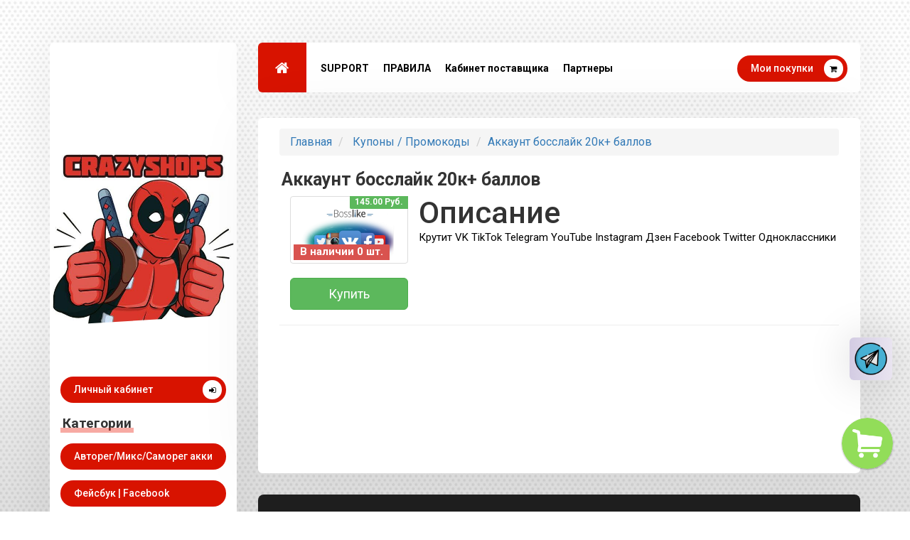

--- FILE ---
content_type: text/html; charset=UTF-8
request_url: https://crazyshops.ru/goods/info/2219003-akkaunt-bosslayk-20k-ballov
body_size: 7131
content:
<!doctype html>
<html>
<head>
<link rel="stylesheet" href="/source/custom/css/social_v5/font-awesome.min.css"/>
<link rel="stylesheet" href="/source/custom/css/social_v5/bootstrap.css"/>
<link rel="stylesheet" href="/source/css/standart/social/leque-responsive.css"/>
<link rel="stylesheet" href="/source/custom/css/social_v5/reset.css"/>
<link rel="stylesheet" href="/source/custom/css/social_v5/style.css"/>
<link rel="stylesheet" href="/source/custom/css/social_v5/colors/red.css"/>
<link href="https://fonts.googleapis.com/css?family=Roboto:400,500,700,900" rel="stylesheet">
<!--[if lt IE 9]>
	<script src="http://html5shim.googlecode.com/svn/trunk/html5.js"></script>
<![endif]-->
   <script src="/assets/js/jq.js?1=1"></script>
<script type="text/javascript" src="/assets/js/jquery-ui.js"></script>
<script src="/assets/js/bootstrap.min.js"></script>
<!--<script src="/assets/js/ZeroClipboard.js"></script>-->
<!--<script src="/assets/js/jquery.toastmessage.js"></script>-->
<script src="/assets/js/Clip.js?new=1"></script> 
<script src="/assets/js/app.js?with_cart=5"></script>
<link href="/assets/css/style.css" rel="stylesheet" media="screen">
<link href="/assets/css/jquery.toastmessage.css" rel="stylesheet" media="screen"> 
<script src="/assets/js/loadCart.js?load=9"></script>

<link href="/assets/css/jBox.css" rel="stylesheet" media="screen"> 
<script src="/assets/js/jBox.js"></script>

<!-- engine meta start -->
<meta name="robots" content="index, follow">
<meta http-equiv="content-type" content="text/html; charset=utf-8">
<title>Купить Аккаунт босслайк 20к+ баллов</title>
<link rel="shortcut icon" href="https://i.imgur.com/L5rDdNz.jpg" type="image/x-icon">
<meta name="title" content="Купить Аккаунт босслайк 20к+ баллов">
<meta name="description" content="Крутит VK TikTok Telegram YouTube Instagram Дзен Facebook Twitter Одноклассники">
<meta name="keywords" content="Крутит,TikTok,Telegram,YouTube,Instagram,Дзен,Facebook,Twitter,Одноклассники">
<meta name="document-state" content="dynamic">
<link rel="manifest" crossorigin="use-credentials" href="/webmanifest">
<meta property="og:title" content="Купить Аккаунт босслайк 20к+ баллов">
<meta property="og:url" content="https://crazyshops.ru">
<meta property="og:image" content="https://i.imgur.com/rgjGhAG.jpg">
<meta property="og:type" content="website">
<meta property="og:site_name" content="Купить Аккаунт босслайк 20к+ баллов">
<meta property="og:description" content="Крутит VK TikTok Telegram YouTube Instagram Дзен Facebook Twitter Одноклассники">
<link rel="canonical" href="https://crazyshops.ru">
<meta itemprop="url" content="https://crazyshops.ru">
<link itemprop="logo" href="https://i.imgur.com/rgjGhAG.jpg"/>
<!-- end engine meta -->
<script> var Lists_contacts = [["https:\/\/i.imgur.com\/5YTFP9p.png","https:\/\/t.me\/crazysup","\u0422\u0435\u0445\u043f\u043e\u0434\u0434\u0435\u0440\u0436\u043a\u0430 \u0422\u0435\u043b\u0435\u0433\u0440\u0430\u043c ( \u041a\u043b\u0438\u043a\u0430\u0431\u0435\u043b\u044c\u043d\u043e )","\u0413\u0440\u0430\u0444\u0438\u043a \u0440\u0430\u0431\u043e\u0442\u044b \u0441 12 \u0434\u043e 18 \u0447 \u043f\u043e \u041c\u043e\u0441\u043a\u043e\u0432\u0441\u043a\u043e\u043c\u0443 \u0432\u0440\u0435\u043c\u0435\u043d\u0438. \u0412\u043e\u0441\u043a\u0440\u0435\u0441\u0435\u043d\u044c\u0435 \u0432\u044b\u0445\u043e\u0434\u043d\u043e\u0439 \u0434\u0435\u043d\u044c. \u0412 \u043f\u0440\u0430\u0437\u0434\u043d\u0438\u0447\u043d\u044b\u0435 \u0434\u043d\u0438 \u043e\u0442\u0432\u0435\u0447\u0430\u0435\u043c \u043f\u043e \u0432\u043e\u0437\u043c\u043e\u0436\u043d\u043e\u0441\u0442\u0438! \u0415\u0441\u043b\u0438 \u0443 \u0432\u0430\u0441 \u043f\u043e\u043f\u0430\u043b\u0441\u044f \u043d\u0435\u0440\u0430\u0431\u043e\u0447\u0438\u0439 \u0430\u043a\u043a \u043d\u0443\u0436\u043d\u043e \u043e\u0441\u0442\u0430\u0432\u0438\u0442\u044c \u0437\u0430\u044f\u0432\u043a\u0443 \u0432 \u0442\u0435\u0447\u0435\u043d\u0438\u0438 30 \u043c\u0438\u043d\u0443\u0442,\u043d\u0435 \u0432\u0430\u0436\u043d\u043e \u0432 \u0441\u0435\u0442\u0438 \u043c\u044b \u0438\u043b\u0438 \u043d\u0435\u0442!\u0438\u043d\u0430\u0447\u0435 \u0432 \u0437\u0430\u043c\u0435\u043d\u0435 \u0432\u0430\u043c \u0431\u0443\u0434\u0435\u0442 \u043e\u0442\u043a\u0430\u0437\u0430\u043d\u043e! \u0412 \u0437\u0430\u044f\u0432\u043a\u0435 \u0434\u043e\u043b\u0436\u043d\u043e \u0431\u044b\u0442\u044c :  1) \u043d\u043e\u043c\u0435\u0440 \u0437\u0430\u043a\u0430\u0437\u0430 (\u043f\u0440\u0438\u043c\u0435\u0447\u0430\u043d\u0438\u0435 \u043a\u043e\u0442\u043e\u0440\u043e\u0435 \u0443\u043a\u0430\u0437\u044b\u0432\u0430\u0435\u0442\u0435,\u0438\u043b\u0438 \u0432\u0430\u0448\u0430 \u043f\u043e\u0447\u0442\u0430) 2) \u043d\u0435\u0440\u0430\u0431\u043e\u0447\u0438\u0439 \u0430\u043a\u043a\u0430\u0443\u043d\u0442(\u0430\u043a\u043a\u0430\u0443\u043d\u0442\u044b)"],["https:\/\/i.imgur.com\/5YTFP9p.png","https:\/\/t.me\/crazysup","Telegram Support (Clickable)","Working hours from 12 to 18 hours Moscow time. Sunday is a day off. On holidays we respond as much as possible! If you have a non-working account, you need to leave a request within 30 minutes, it doesn\u2019t matter if we\u2019re online or not! Otherwise, you will be denied a replacement! The application must contain: 1) order number (the note you indicate, or your email) 2) non-working account(s)"]];var headerTextW="Контакты";</script>
<script src="/assets/js/cwid.js?5"></script>
<meta property="og:locale" content="ru_RU">
<meta http-equiv="content-language" content="ru-RU"> 
<link rel="stylesheet" media="all" href="/assets/css/fcss/97f5ea875eee9ca.css?11" />
<link rel="stylesheet" media="all" href="/assets/css/cart/anim.css?" />
<!-- JavaScripts Start-->

<!-- JavaScripts End-->

</head>
<body>
 <!-- Preloading -->
<div id="preloader">
    <div class="spinn2er">
 <div class="square-box-loader">
                          <div class="square-box-loader-container">
                            <div class="square-box-loader-corner-top"></div>
                            <div class="square-box-loader-corner-bottom"></div>
                          </div>
                          <div class="square-box-loader-square"></div>
                        </div>
    </div>
</div>  
    
<!-- Wrapper --> 
<div class="wrapper bottom_120 container createCart">
<div class="row top_60">
        
<div class="col-lg-3 col-md-4">
    <div class="profile">
        <div class="profile-name">
            <span class="name">Магазин аккаунтов crazyshops.ru - у нас почти бесплатно можно купить акки соц.сетей впн прокси игры</span><br>
            <span class="job"></span>
        </div>
        <figure class="profile-image">
            <img src="https://i.imgur.com/rSgUcyZ.jpg" alt="">
        </figure> 
        <ul class="profile-information">
            <li></li>
                                                        </ul>
          
        <div class="col-md-12">
            <a class="site-btn icon" href="/client">Личный кабинет <i class="fa fa-sign-in" aria-hidden="true"></i></a>
        </div>
        

        <div class="col-md-12"><div class="section-title"><span></span><div class="h6header" data-qedit="1">Категории</div></div>
                    <a class="site-btn icon" href="/?cat_id=7123">Авторег/Микс/Саморег акки <i class="fa fa-filter" aria-hidden="true"></i></a>
                            <a class="site-btn icon" href="/?cat_id=33901">Фейсбук | Facebook <i class="fa fa-filter" aria-hidden="true"></i></a>
                            <a class="site-btn icon" href="/?cat_id=7150">Сайты знакомств / Микс <i class="fa fa-filter" aria-hidden="true"></i></a>
                            <a class="site-btn icon" href="/?cat_id=33902">Телеграм | Telegram | TG аккаунты <i class="fa fa-filter" aria-hidden="true"></i></a>
                            <a class="site-btn icon" href="/?cat_id=33461">Telegram Premium / Stars <i class="fa fa-filter" aria-hidden="true"></i></a>
                            <a class="site-btn icon" href="/?cat_id=6689">VPN/ВПН <i class="fa fa-filter" aria-hidden="true"></i></a>
                            <a class="site-btn icon" href="/?cat_id=8434">Прокси <i class="fa fa-filter" aria-hidden="true"></i></a>
                            <a class="site-btn icon" href="/?cat_id=14098">Сервера / vps / дедики <i class="fa fa-filter" aria-hidden="true"></i></a>
                            <a class="site-btn icon" href="/?cat_id=7253">НАКРУТКА / Группы,чаты <i class="fa fa-filter" aria-hidden="true"></i></a>
                            <a class="site-btn icon" href="/?cat_id=23808">Купоны / Промокоды <i class="fa fa-filter" aria-hidden="true"></i></a>
                            <a class="site-btn icon" href="/?cat_id=6687">Стриминговые сервисы <i class="fa fa-filter" aria-hidden="true"></i></a>
                            <a class="site-btn icon" href="/?cat_id=16380">Аккаунты с входом по кукам <i class="fa fa-filter" aria-hidden="true"></i></a>
                        </div>

    </div>
</div>

<div  class="col-lg-9 col-md-8 tab-container">
    

<div class="row">
    <header class="col-md-12">
        <nav>
            <div class="row">
                <!-- navigation bar -->
                <div class="col-md-8 col-sm-8 col-xs-4">
                    <ul class="tabs">
                        <li class="tab">
                            <a class="home-btn" href="/"><i class="fa fa-home" aria-hidden="true"></i></a>
                        </li>
                                                <li class="tab"><a href="/page/support">SUPPORT</a></li>
                                                <li class="tab"><a href="/page/pravila">ПРАВИЛА</a></li>
                                                <li class="tab"><a href="/page/kabinet-postavschika">Кабинет поставщика</a></li>
                                                <li class="tab"><a href="/page/partnery">Партнеры</a></li>
                                            </ul>
                </div>
                <div class="col-md-4 col-sm-4 col-xs-8 dynamic">
                    <a href="/myorders" class="pull-right site-btn icon hidden-xs">Мои покупки <i class="fa fa-shopping-cart" aria-hidden="true"></i></a>
                </div>
            </div>
        </nav>
    </header>
        

    <div class="col-md-12">
        <div id="content" class="panel-container">

                <div class="row">
                    <section class="about-me ">


                          
          <ol class="breadcrumb" itemprop="itemListElement" itemscope itemtype="https://schema.org/ListItem">
            <li><a href="/">Главная</a></li>
                         <li><a href="/?cat_id=23808" > Купоны / Промокоды</a></li>           
            <li><a href="/goods/info/2219003-akkaunt-bosslayk-20k-ballov" itemprop="name">Аккаунт босслайк 20к+ баллов</a></li>
          </ol>

           <div class="section-title item_title"><span></span><h1> Аккаунт босслайк 20к+ баллов</h1></div>
          
          <div class="row padding_10" itemprop="sku" content="2219003">
            <div class="col-md-12">
            <div class="col-lg-3">
              <div class="thumbnail" itemprop="offers" itemtype="http://schema.org/Offer" itemscope>
                <img itemprop="image" src="https://i.imgur.com/rgjGhAG.jpg">
                               <span class="label label-danger countitem">В наличии 0 шт.</span>
                <span class="label label-success priceitem"  itemprop="price">145.00 Руб.</span>
            </div>
             
               <button onClick="goToPayPage(2219003,0);  " type="button" data-toggle="modal" data-target="#setpaidway"  class="btn btn-success btn-lg btn-block cart_buy" data-cart='{&quot;id&quot;:&quot;2219003&quot;,&quot;name&quot;:&quot;\u0410\u043a\u043a\u0430\u0443\u043d\u0442 \u0431\u043e\u0441\u0441\u043b\u0430\u0439\u043a 20\u043a+ \u0431\u0430\u043b\u043b\u043e\u0432&quot;,&quot;name_en&quot;:&quot;\u0410\u043a\u043a\u0430\u0443\u043d\u0442 \u0431\u043e\u0441\u0441\u043b\u0430\u0439\u043a 20\u043a+ \u0431\u0430\u043b\u043b\u043e\u0432&quot;,&quot;min_order&quot;:&quot;1&quot;,&quot;count&quot;:&quot;0&quot;,&quot;price&quot;:&quot;145.00&quot;,&quot;price_pp&quot;:&quot;1.59&quot;}'>Купить</button>
            </div>
              <h2>Описание</h2>
              <p style="text-align: justify;" itemprop="description">
              <div><span style="color: rgb(0, 0, 0); font-size: 15px;">Крутит VK TikTok Telegram YouTube Instagram Дзен Facebook Twitter Одноклассники</span><!--EndFragment--><br></div><!--EndFragment-->              </p>
              <div class="col-md-12"></div>
            </div>
          </div>
          <hr>
      
       
                    
                </section>
                </div>


          
        </div><!-- Content - End -->
     </div> <!-- col-md-12 end -->

          			<link rel="stylesheet" href="/source/css/modal.css">
		
	<select  style="display:none" class="form-control input-small" id="fundsSelect" name="funds">
				<option value="16" data-fund="Capitalist">Capitalist</option>
							<option value="20" data-fund="Free-kassa">Free-kassa</option>
							<option value="26" data-fund="Crypto">Crypto</option>
					</select>
	
	<div class="modal fade" id="paymodal">
		<div class="modal-dialog">
			<div class="modal-content">
				<div class="modal-header">
					<button type="button" class="close" data-dismiss="modal" aria-hidden="true">&times;</button>
					<h4 class="modal-title">Оплата товара</h4>
				</div>
				<div class="modal-body">
					<table class="paytable">
						<tr>
							<td>Наименование:</td>
							<td class="payitem">...</td>
						</tr>
						<tr>
							<td>Количество:</td>
							<td class="paycount">...</td>
						</tr>
						<tr>
							<td>К оплате:</td>
							<td class="payprice">...</td>
						</tr>
						<tr>
							<td>Кошелек для платежа:</td>
							<td id="copyfund" class="payfund copyfund" data-clipboarder-target="#copyfund" data-clipboard-target="copyfund">...</td>
						</tr>
						<tr  class="hide_btc_pay">
							<td>Примечание к платежу:</td>
							<td id="copybill" class="paybill notranslate copybill" data-clipboarder-target="#copybill" data-clipboard-target="copybill">...</td>
						</tr>
						<tr>
							<td>Ваша скидка в %:</td>
							<td id="copybill" class="discount">...</td>
						</tr>
						<tr  class="hide_btc_pay">
							<td>Ссылка для оплаты через WM:</td>
							<td id="copybill" class="link" >...</td>
						</tr>
						<tr>
							<td></td>
							<td style="opacity:0;color: lime;font-size: 17px;text-shadow: 0 0 5px;text-align: right;float: right;" class="copyr">скопировано</td>
						</tr>


					</table>
					
					
					<div class="txt_info"><span class="label label-important" style="background-color: rgb(204, 4, 0);">Внимание!!</span>&nbsp;Очень важно чтобы вы переводили деньги с этим примечанием, иначе средства не будут зачислены автоматически </div>
					<div class="btc_text" style="display:none"><span class="label label-important" style="background-color: rgb(204, 4, 0);">Внимание!!</span>&nbsp;Платеж будет засчитан после 3х подтверждений транзакции.</div>
				</div>
				<div class="payfoot modal-footer">
					<button type="button" onclick="" data-loading-text="Проверяем..." class="checkpaybtn btn btn-primary">Проверить оплату</button>
				<a style="float: left;font-size: 15px;text-shadow: 0 0 5px;cursor: pointer;"aria-hidden='true' data-toggle='modal' data-target='#checkord'>Закрыли окно с оплатой?</a></p>
			</div>
		</div>
	</div>
</div>


<div class="modal fade" id="setpaidway">
	<div class="modal-dialog">
		<div class="modal-content">
			<div class="modal-header" style="color:black">
				<button type="button" class="close" data-dismiss="modal" aria-hidden="true">&times;</button>
				<h4 style="margin-left: 188px;" class="modal-title">Выберите способ оплаты</h4>
			</div>
			<table   style="color: rgb(0, 0, 0);width: 90%;margin-left: auto;margin-right: auto;">
				<tbody class="formcomposer">
				<tr>
					<td>Наименование </td>
					<td style="width:60%;"> <select  style="color:black;float:right;width:100%;background:rgba(255, 0, 0, 0);border:0px transparent;" disabled="disabled" class="form-control input-small disabled" id="item-selected" name="item">
						<option  value="2219003" data-id="2219003" data-min_order="1">Аккаунт босслайк 20к+ баллов</option>
					</select></td>
				</tr>
				
				<tr>
					<td>Количество:</td>
					<td><input type="text"   placeholder="Количество" class="form-control input-small" value="1" id="end-number" name="count"> </td>
				</tr>
				<tr >
					<td>Ваш E-mail:</td>
					<td>	<input type="text" placeholder="E-mail" class="form-control input-small" value="" autocomplete="" id="row-box-email" name="email"> </td>
				</tr>
				<tr style="display: none"></tr>
				<tr>
					<td>Купон (если есть):</td>
					<td><input type="text"   placeholder="Если у вас есть купон, введите его в это поле" class="form-control input-small" id="copupon" name="copupon"></td>
				</tr>
					

													
								</tbody>
		</table>
			
			<div class="modal-body" >
			
								 
							
				
			<div class="pay_btns" data-status="0" >
			
								<button btps   onclick='setpaidway(16);setEmail();'  id='setEmailButton' data-dismiss='modal' aria-hidden='true' data-toggle='modal'  type='button' class='btn  btn-white btn-lg btn-block' style='padding: 5px;margin-top: 1px;'><img src='/assets/images/capitalist.png' style='height: 45px;margin-left: auto;margin-right: auto;'></button>
								<button btps   onclick='setpaidway(20);setEmail();'  id='setEmailButton' data-dismiss='modal' aria-hidden='true' data-toggle='modal'  type='button' class='btn  btn-white btn-lg btn-block' style='padding: 5px;margin-top: 1px;'><img src='/assets/images/free-kassa.png' style='height: 45px;margin-left: auto;margin-right: auto;'></button>
								<button btps   onclick='setpaidway(26);setEmail();'  id='setEmailButton' data-dismiss='modal' aria-hidden='true' data-toggle='modal'  type='button' class='btn  btn-white btn-lg btn-block' style='padding: 5px;margin-top: 1px;'><img src='/assets/images/zero_pay_btn.png' style='height: 45px;margin-left: auto;margin-right: auto;'></button>
								</div>
			</div>
		</div>
	</div>
</div>


<div class="modal fade" id="kupon" style="display:none">
	<div class="modal-dialog">
		<div class="modal-content">
			<div class="modal-header">
				<button type="button" class="close" data-dismiss="modal" aria-hidden="true">&times;</button>
				<h4 style="margin-left: 188px;" class="modal-title">Введите купон на скидку.</h4>
			</div>
			<div class="modal-body" >
				<div style="margin-top: 30px;margin-left: 10px;width: 538px;">
					<input type="copupon"  placeholder="Если у вас есть купон, введите его в это поле." class="form-control input-small" id="copupon" name="copupon" style="text-align: center;width: 538px;margin-left: -9px;"></input>
				</div>
			</div>
		</div>
	</div>
</div>

<div class="modal fade" id="checkord" style="display:none">
	<div class="modal-dialog">
		<div class="modal-content">
			<div class="modal-header">
				<button type="button" class="close" data-dismiss="modal" aria-hidden="true">&times;</button>
				<h4  class="modal-title">Проверка платежа</h4>
			</div>
			<div class="modal-body" >
				<div style="margin-top: 30px;margin-left: 10px;width: 538px;">
					<noindex>
						<div class="alert alert-success" role="alert">Введите в поле набор символов из квадратных скобок из примечания с которым производили платеж и нажмите Проверить оплату. Пример : <b>invoice[NWBJsk9e0RMQHNi]</b> вводить нужно NWBJsk9e0RMQHNi </div>
					</noindex>
					<input type='text' onkeyup="link()"			placeholder="Примечание из скобочек" class="form-control input-small" id="descript"  style="text-align: center;width: 538px;margin-left: -9px;"></input>
					<div class="payfoot modal-footer" style="border: none;">
						<button id='link' type='button' onclick=""  data-loading-text='Проверяем...' class='checkpaybtnr btn btn-primary'>Проверить оплату</button>
					</div>
				</div>
			</div>
		</div>
	</div>
</div>

<script type='text/javascript'>
	function link(){
		var yyyh =  $('#descript').val();
		var js ="chkp('/order\/"+yyyh+"')";
		$("#link").attr("onclick", js);
	}
	var setepaidway=0;
	function setpaidway(setepaidway){
		document.getElementById('fundsSelect').value=setepaidway;
		sendData();
	}
	function chkp(url) {
		$('.checkpaybtnr').button('loading');
		$.get(url, function (data) {
			$('.checkpaybtnr').button('reset');
			var res = JSON.parse(data);
			if (res.status == "ok") {
				$('.checkpaybtnr').attr('onclick', 'window.location ="' + res.chkurl + '"');
				$('.checkpaybtnr').text('Скачать');
				} else  {
				alert('Увы , но платеж не найден.')
			}
		});
	}
	
	function setEmail(){
		
	}
	
</script>


<style>.paytable, .txt_info, .btc_text{
	width:100%;
	color:	}
</style>
     <meta itemprop="availability" content="https://schema.org/InStock" />
        <!-- <meta itemprop="priceCurrency" content="RUB" /> -->
        <meta itemprop="url" content="/goods/info/2219003-akkaunt-bosslayk-20k-ballov" />
        <meta itemprop="priceValidUntil" content="2026-01-28"  />

</div><!-- row end -->
<!-- Footer
================================================== --> 
<footer>
    <div class="footer col-md-12 top_30 bottom_30">
        <div class="name col-md-4 hidden-md hidden-sm hidden-xs"><!--LiveInternet counter--><a href="//www.liveinternet.ru/click"
target="_blank"><img id="licntD7FF" width="88" height="31" style="border:0" 
title="LiveInternet: показано число просмотров за 24 часа, посетителей за 24 часа и за сегодня"
src="[data-uri]"
alt=""/></a><script>(function(d,s){d.getElementById("licntD7FF").src=
"//counter.yadro.ru/hit?t19.6;r"+escape(d.referrer)+
((typeof(s)=="undefined")?"":";s"+s.width+"*"+s.height+"*"+
(s.colorDepth?s.colorDepth:s.pixelDepth))+";u"+escape(d.URL)+
";h"+escape(d.title.substring(0,150))+";"+Math.random()})
(document,screen)</script><!--/LiveInternet--></div>
        <div class="copyright col-lg-8 col-md-12">© 2026 Решение для продажи товаров <a href="https://accsmoll.com" target="_blank">accsmoll.com</a> </div>  
    </div>
</footer>
    
</div> <!-- Tab Container - End -->
</div> <!-- Row - End --> 
</div> <!-- Wrapper - End -->   


<script src="/source/custom/js/social_v5/main.js"></script>
<style type="text/css">
BODY {background-image: url(https://i.imgur.com/bDuW8cs.jpg);
background-attachment: fixed;
background-size: cover;
background-repeat: no-repeat;

}
body{font-family:;
font-size:px;
color:;
text-shadow:;
background-color:white;}
.modal-content {background-color:rgba(255,255,255,1); color:}
#copybill{
cursor: pointer;
}
#copyfund
{
cursor: pointer;
}
span.layer{
cursor: pointer;
border-radius: 3px;
margin-top: 10px;
-moz-border-radius: 7px 7px 0 0;
background-color: ;
padding: 4px;
font-size: 14px;
line-height: 18px;
display: inline-block;
text-align: center;
text-indent: 0;
width: 90px;
}
span.act{
background-color:;
font-weight: bold;
}
DIV.layer{
        width:99%;
        background-color:transparent;
        line-height:20px;
}
DIV.layer P{
        padding:10px 20px;
}
DIV.act{
        display:block
} 
.table-bordered>thead>tr>th, .table-bordered>tbody>tr>th, .table-bordered>tfoot>tr>th, .table-bordered>thead>tr>td, .table-bordered>tbody>tr>td, .table-bordered>tfoot>tr>td{border-color:;}
.table-bordered{
background-color:;
background-image:url();
border-color:;
color:;
font-size:px;
font-family:;
background-size:contain;
background-attachment: fixed;
}
.container .row
{
background-image:url();

}
.paytable{
	width:100%;
	color:;
}

h4.modal-title {
	color:;
}
</style></body>
</html>




--- FILE ---
content_type: text/css
request_url: https://crazyshops.ru/source/custom/css/social_v5/colors/red.css
body_size: 482
content:
/* --------------------------------- */
/* Css Color Style                   */
/*---------------------------------- */

header nav a.home-btn, .estate figure .imgout .price, .site-btn, .timeline li:first-child i, nav ul li a:after, .owl-theme .owl-controls .owl-page span, .skill-list .progress .percentage, ul.profile-information li:first-child:before{
    background: #d81300 !important;
}

header nav ul li a:hover, .events ul li .datenlocation span, .namenprice .price, .cbp-filter-item-active, .portfolio-content p span, #blog-post .blog-sidebar ul.category-list li a:hover, #blog-post .blog-sidebar .popular-posts ul li a .info{
    color: #d81300 !important;
}

.spinner:before{
    border-top-color: #d81300;  
}

ul.profile-information li:before{
	border-color: #d81300; 
}

/* Hover Color*/

.site-btn:hover, header nav a.home-btn:hover, .section-title span{
   background-color: #ea2c19 !important;
}

/* Opacity Color*/

#portfolio .cbp-item .portfolio-image .icon i, #portfolio .cbp-item figure .icon i{
   background: rgb(217, 19, 0);
}

/* for dark colors */

.site-btn, header nav a.home-btn i, ul.profile-information li:first-child:before, #blog .blog-box .date span, #blog .blog-box .date span, .timeline li:first-child i, .cbp-l-loadMore-link.site-btn{
	color:#fff !important;
}

.timeline li:before, ul.profile-information li:before{
	border-color: #d81300 !important;
}

.tab.active a, #blog-post .post-list ul li a, #blog-post .post-comment ul li .comment-content a{
	color: #d81300;
}














--- FILE ---
content_type: text/css
request_url: https://crazyshops.ru/assets/css/fcss/97f5ea875eee9ca.css?11
body_size: 224
content:

.lequecontact-br div .lequecontact-trigger--only-icon{	background-image:linear-gradient(to right, #d3cce3 0%, #e9e4f0 100%);}#content p img{	position:relative;	top:22px;	left:24px;}.profile .site-btn .fa-filter{	visibility:hidden;}.profile .profile-name .name{	visibility:hidden;}.profile li{	visibility:hidden;}

--- FILE ---
content_type: text/css
request_url: https://accsmoll.com/assets/css/cart/style_cart.css?d=1
body_size: 2619
content:

 .animatedb{
    animation-duration:1s;
    animation-fill-mode:both;
    transition: 0.5s !i;
}

@keyframes shake{
    0%,to{
        transform:translateZ(0)
    }
    10%,30%,50%,70%,90%{
        transform:translate3d(-10px,0,0)
    }
    20%,40%,60%,80%{
        transform:translate3d(10px,0,0)
    }
}
.shake_this{
    animation-name:shake;
    -webkit-box-shadow: 0px 0px 52px 23px rgba(255,0,0,1) !important;
    -moz-box-shadow: 0px 0px 52px 23px rgba(255,0,0,1) !important;
    box-shadow: 0px 0px 16px 7px rgba(255,0,0,1) !important;
}

.cart_div {
    width: 360px;
    height: 72px;
    background: #ececec;
    position: fixed;
    bottom: 38px;
    right: 35px;
    -moz-border-radius: 6px;
    -webkit-border-radius: 6px;
    border-radius: 6px;
    box-shadow: 0 1px 3px rgba(0, 0, 0, 0.12), 0 1px 2px rgba(0, 0, 0, 0.24);
    -moz-box-shadow: 0 1px 3px rgba(0, 0, 0, 0.12), 0 1px 2px rgba(0, 0, 0, 0.24);
    -webkit-box-shadow: 0 1px 3px rgba(0, 0, 0, 0.12), 0 1px 2px rgba(0, 0, 0, 0.24);
    z-index: 100;
}

a.add-to-cart {
    width: 230px;
    height: 48px;
    background: #04b1f3;
    font-size: 18px;
    line-height: 47px;
    letter-spacing: 1px;
    color: rgb(255, 255, 255);
    text-transform: uppercase;
    -moz-border-radius: 24px;
    -webkit-border-radius: 24px;
    border-radius: 22px;
    text-decoration: none;
    text-align: center;
    left: 25px;
    position: absolute;
    top: 11px;
    display: block;
    box-shadow: 0 3px 6px rgba(4, 177, 243, 0.42), 0 3px 6px rgba(4, 177, 243, 0.42);
    -moz-box-shadow: 0 3px 6px rgba(4, 177, 243, 0.42), 0 3px 6px rgba(4, 177, 243, 0.42);
    -webkit-box-shadow: 0 3px 6px rgba(4, 177, 243, 0.42), 0 3px 6px rgba(4, 177, 243, 0.42);
}

a.add-to-cart.size {
    width: 24px;
    margin-top: -27px;
    height: 24px;
    left: 110px;
    font-size: 0;
    color: #e7bb45;
    letter-spacing: 0;
    -webkit-transition: .2s linear;
    -moz-transition: .2s linear;
    -ms-transition: .2s linear;
    -o-transition: .2s linear;
    transition: .2s linear;
}

a.add-to-cart.hover {
    -webkit-transition: .2s linear;
    -moz-transition: .2s linear;
    -ms-transition: .2s linear;
    -o-transition: .2s linear;
    transition: .2s linear;
    -webkit-transform: rotate(180deg);
    -moz-transform: rotate(180deg);
    -ms-transform: rotate(180deg);
    -o-transform: rotate(180deg);
    transform: rotate(180deg);
    -webkit-transform-origin: 108px 24px;
    -moz-transform-origin: 108px 24px;
    -o-transform-origin: 108px 24px;
    -ms-transform-origin: 108px 24px;
    transform-origin: 108px 24px;
}


.shopping-cart {
  width: 100px;
  height: 100px;
  background-color: rgb(0, 180, 255);
  position: relative;
  border: 27px solid rgb(0, 180, 255);
  background-image: linear-gradient(
    transparent 37%,
    rgb(7, 38, 67) 0,
    rgb(7, 38, 67) 40%,
    transparent 0
  );
  background-origin: border-box;
}

.shopping-cart::before {
  content: '';
  position: absolute;
  top: 50%;
  left: 50%;
  height: 13px;
  width: 20px;
  background-image: linear-gradient(
    transparent 23%,
    rgb(7, 38, 67) 0,
    rgb(7, 38, 67) 30%,
    transparent 0,
    transparent 60%,
    rgb(7, 38, 67) 0,
    rgb(7, 38, 67) 70%,
    transparent 0
  ), linear-gradient(
    90deg,
    transparent 25%,
    rgb(7, 38, 67) 0,
    rgb(7, 38, 67) 30%,
    transparent 0,
    transparent 65%,
    rgb(7, 38, 67) 0,
    rgb(7, 38, 67) 70%,
    transparent 0
  );
  border: 3px solid rgb(7, 38, 67);
  outline: 3px solid rgb(0, 180, 255);
  box-shadow: -2px 2px 0 4px rgb(7, 38, 67);
  transform: perspective(25px) rotateX(-25deg) translate(-33%, -50%);
  transform-origin: left top;
}

.shopping-cart::after {
  content: 'o o';
  font-size: 16px;
  color: rgb(7, 38, 67);
  white-space: pre;
  font-weight: bold;
  font-family: sans-serif;
  position: absolute;
  top: 50%;
  left: 50%;
  transform: translate(-40%, 38%);
}

  a.cartlequebutton {
    width: 72px;
    height: 72px;
    -moz-border-radius: 36px;
    -webkit-border-radius: 36px;
    border-radius: 36px;
    font-size: 18px;
    text-align: center;
    color: #616161;
    text-decoration: none;
    position: fixed;
    right: 24px;
    bottom: 60px;
    display: block;
    background: #fff url(shopping-cart-button.png) center no-repeat;
    background-size: 100%;
    /* border: 4px solid #000; */
    box-shadow: 0 1px 3px rgba(0, 0, 0, 0.12), 0 1px 2px rgba(0, 0, 0, 0.24);
    -moz-box-shadow: 0 1px 3px rgba(0, 0, 0, 0.12), 0 1px 2px rgba(0, 0, 0, 0.24);
    -webkit-box-shadow: 0 1px 3px rgba(0, 0, 0, 0.12), 0 1px 2px rgba(0, 0, 0, 0.24);
    z-index: 10000;
}

a.cartlequebutton > span {
    width: 24px;
    height: 24px;
    font-size: 16px;
    color: #fff;
    line-height: 24px;
    position: absolute;
    -moz-border-radius: 12px;
    -webkit-border-radius: 12px;
    border-radius: 12px;
    display: block;
    transform: scale(0);
    -o-transform: scale(0);
    -ms-transform: scale(0);
    -moz-transform: scale(0);
    -webkit-transform: scale(0);
    top: 0;
    right: 0;
    margin: auto;
    background: #ff0000;
    box-shadow: 0 3px 6px rgba(255, 171, 0, 0.16), 0 3px 6px rgba(255, 171, 0, 0.23);
    -moz-box-shadow: 0 3px 6px rgba(255, 171, 0, 0.16), 0 3px 6px rgba(255, 171, 0, 0.23);
    -webkit-box-shadow: 0 3px 6px rgba(255, 171, 0, 0.16), 0 3px 6px rgba(255, 171, 0, 0.23);
}

a.cartlequebutton > span.counter_cartlequebutton {
    left: 48px;
    bottom: 48px;
    -webkit-transition: .2s linear;
    -moz-transition: .2s linear;
    -ms-transition: .2s linear;
    -o-transition: .2s linear;
    transition: .2s linear;
    transform: scale(1);
    -o-transform: scale(1);
    -ms-transform: scale(1);
    -moz-transform: scale(1);
    -webkit-transform: scale(1);
}
a.cartlequebutton > span:empty{
    display: none;
}

.info-b-basket {
 height: 45px;
 text-align: center;
 display: -webkit-box;
 display: -ms-flexbox;
 display: flex;
 color: #004085;
 background-color: #cce5ff;
 border-color: #b8daff;
 -webkit-box-align: center;
 -ms-flex-align: center;
 align-items: center;
 -webkit-box-pack: center;
 -ms-flex-pack: center;
 justify-content: center;
 font-size: 12px;
 text-transform: uppercase;
 text-decoration: none;
 padding: 0 25px;
 -webkit-transition: all 0.4s;
 -o-transition: all 0.4s;
 transition: all 0.4s;
 border-radius: 2px;
 -webkit-box-shadow: 0 0 4px 1px #eee;
 box-shadow: 0 0 4px 1px #eee;
 }


.b-overlay { position: fixed; top: 0; left: 0; right: 0; bottom: 0; z-index: 99; background: rgba(0, 0, 0, 0.6); }

.b-over-hide {opacity: 0 !important;z-index: -1;    pointer-events: none !important;}

.b-popup {-webkit-box-sizing: border-box;box-sizing: border-box;min-height: 31em;width: 460px;z-index:10000 !important;position: fixed;top: 50%;left: 50%;color: #404751;max-width: 100%;margin: 0 auto;font-family: Arial, sans-serif;-webkit-transform: translate(-50%, -50%);-ms-transform: translate(-50%, -50%);transform: translate(-50%, -50%);background: #fff;z-index: 100;padding: 30px;-webkit-box-shadow: 0 0 10px 1px #666;box-shadow: 0 0 10px 1px #666;border-radius: 2px;transition: 0.3s;opacity: 1;}
 
.b-popup * { -webkit-box-sizing: border-box; box-sizing: border-box; }

.b-popup__head { display: -webkit-box; display: -ms-flexbox; display: flex; -webkit-box-align: center; -ms-flex-align: center; align-items: center; -webkit-box-pack: justify; -ms-flex-pack: justify; justify-content: space-between; }

.b-popup__body { padding: 15px 0; }

.b-popup__title { text-transform: uppercase; font-size: 14px; font-weight: 600; color: #404751; }

.b-popup__edit { font-size: 25px; line-height: 25px; text-transform: uppercase; color: #99A1AA; text-decoration: none; }

.b-popup__edit:hover { text-decoration: none; color: #404751; }

.b-basket {margin-bottom: 20px;max-height: 305px;overflow-y: auto;}

.b-basket__item {display: -webkit-box;display: -ms-flexbox;display: flex;-webkit-box-align: center;-ms-flex-align: center;align-items: center;border-top: 1px solid #EAECED;padding: 10px 30px 10px 0;position: relative;transition: 0.3s;}

.b-basket__item:last-child { border-bottom: 1px solid #EAECED; }

.b-basket__remove { position: absolute; top: 50%; right: 0; -webkit-transform: translate(0, -50%); -ms-transform: translate(0, -50%); transform: translate(0, -50%); font-size: 20px; line-height: 20px; color: #99A1AA; cursor: pointer; }

.b-basket__remove:hover { color: red; }

.b-basket__img { max-width: 55px; max-height: 55px; -webkit-box-flex: 0; -ms-flex: none; flex: none; margin-right: 15px; }

.b-basket__img img { display: block; height: auto; width: auto; max-width: 100%; }

.b-basket__title { margin-bottom: 4px; overflow: hidden; -ms-text-overflow: ellipsis; -o-text-overflow: ellipsis; text-overflow: ellipsis; white-space: nowrap; }

.b-basket__title a { font-size: 12px; font-weight: 600; color: #404751; text-decoration: none; }

.b-basket__title a:hover { text-decoration: underline;color: #000 !important; }

.b-basket__date { font-size: 12px; color: #99A1AA; }

.b-basket__content { -webkit-box-flex: 1; -ms-flex: 1; flex: 1; overflow: hidden; }

.b-basket__right { display: -webkit-box; display: -ms-flexbox; display: flex; -webkit-box-align: center; -ms-flex-align: center; align-items: center; -webkit-box-flex: 0; -ms-flex: none; flex: none; margin-left: 25px; }

.b-basket__number { -webkit-box-flex: 0; -ms-flex: none; flex: none; }

.b-basket__price { -webkit-box-flex: 0; -ms-flex: none; flex: none; font-size: 12px; width: 65px; text-align: right; font-weight: 600; }

.b-group-number { display: -webkit-box; display: -ms-flexbox; display: flex; width: 68px;height: ;}

.b-group-number__minus, .b-group-number__plus { -webkit-box-flex: 0; -ms-flex: none; flex: none; width: 15px; background: none !important; border: none; padding: 0; color: #404751; font-size: 14px; cursor: pointer; -webkit-transition: all 0.4s; -o-transition: all 0.4s; transition: all 0.4s; height: 19px;}

.b-group-number__minus:hover, .b-group-number__plus:hover { color: #04b1f3; outline: none; }

.b-group-number__minus:active, .b-group-number__minus:focus, .b-group-number__plus:active, .b-group-number__plus:focus { outline: none; }

.b-group-number > button, .b-group- number > button:hover, .b-group-number > button:focus, button::after {-moz-box-shadow: none !important;-ms-box-shadow: none !important;-o-box-shadow: none !important;-webkit-box-shadow: none !important; box-shadow: none !important;background: none !important; margin: 0 !important;}

.b-group-number__input { height: 18px; border: 1px solid #EAECED; width: 18px; margin: 0 10px; color: #404751; font-family: Arial, sans-serif; font-size: 11px; line-height: 11px; font-weight: 600; text-align: center; -webkit-transition: all 0.4s; -o-transition: all 0.4s; transition: all 0.4s; border-radius: 1px; -moz-appearance: textfield; }

.b-group-number__input:focus { background: #04b1f3; border-color: #04b1f3; outline: none;  }

.b-group-number__input:hover, .b-group-number__input:focus { -moz-appearance: number-input; }

.b-group-number__input::-webkit-outer-spin-button, .b-group-number__input::-webkit-inner-spin-button { -webkit-appearance: none; margin: 0; }

.b-basket-total { margin-bottom: 15px; }

.b-basket-total__item { display: -webkit-box; display: -ms-flexbox; display: flex; padding: 4px 0; }
.b-basket-total__item > span { font-size: 12px;line-height: 14px;     margin-left: 5px;}
.b-basket-total__title { -webkit-box-flex: 1; -ms-flex: 1; flex: 1; padding-right: 20px; font-size: 12px; color: #454B55; }

.b-basket-total__text { -webkit-box-flex: 0; -ms-flex: none; flex: none; font-size: 12px; font-weight: 600; }

.b-basket-total__text--lg { font-size: 14px; }

.b-btn {background: #04b1f3;height: 45px;text-align: center;display: -webkit-box;display: -ms-flexbox;display: flex;-webkit-box-align: center;-ms-flex-align: center;align-items: center;-webkit-box-pack: center;-ms-flex-pack: center;justify-content: center;color: #fff !important;font-size: 12px;font-weight: 600;text-transform: uppercase;text-decoration: none !important;padding: 0 25px;-webkit-transition: all 0.4s;-o-transition: all 0.4s;transition: all 0.4s;border-radius: 2px;-webkit-box-shadow: 0 0 4px 1px #eee;box-shadow: 0 0 4px 1px #eee;}
a.b-btn.dangerous_i {
    background: #cd3737;
    text-transform: none;
    padding: 25px;
    height: 80px;
}
.b-btn:hover {text-decoration: none;background: #0385b7;color: #fff !important;}

@media screen and (max-width: 450px) { .b-popup { width: 94%; max-width: 400px; }
  .b-basket__item { -ms-flex-wrap: wrap; flex-wrap: wrap; }
  .b-


--- FILE ---
content_type: application/javascript; charset=utf-8
request_url: https://crazyshops.ru/assets/js/cwid.js?5
body_size: 3674
content:
var wDi="<div class=\"lequecontact-widget lequecontact-br widget_hide\">            <div class=\"lequecontact-widget__body\">                <div class=\"lequecontact-popup lequecontact-hide\" data-lequecontact-main-popup-status=\"0\">                    <div class=\"lequecontact-popup__header\">                        <div class=\"lequecontact-popup__header-text\">"+headerTextW+"</div>                        <div class=\"lequecontact-popup__header-cta\" data-lequecontact-popup-trigger=\"\">                            <svg viewbox=\"0 0 352 512\" xmlns=\"http://www.w3.org/2000/svg\">                                <path d=\"M242.72 256l100.07-100.07c12.28-12.28 12.28-32.19 0-44.48l-22.24-22.24c-12.28-12.28-32.19-12.28-44.48 0L176 189.28 75.93 89.21c-12.28-12.28-32.19-12.28-44.48 0L9.21 111.45c-12.28 12.28-12.28 32.19 0 44.48L109.28 256 9.21 356.07c-12.28 12.28-12.28 32.19 0 44.48l22.24 22.24c12.28 12.28 32.2 12.28 44.48 0L176 322.72l100.07 100.07c12.28 12.28 32.2 12.28 44.48 0l22.24-22.24c12.28-12.28 12.28-32.19 0-44.48L242.72 256z\" fill=\"currentColor\">                                </path>                            </svg>                        </div>                    </div>                    <div class=\"lequecontact-popup__body\">                        <ul class=\"lequecontact-social-contacts\">                            \t                        </ul>                    </div>                </div>                                                              </div>            <div class=\"lequecontact-widget__footer\">                <div class=\"lequecontact-trigger lequecontact-trigger--close lequecontact-trigger--only-icon lequecontact-bg-color lequecontact-color\" data-lequecontact-popup-trigger=\"\">                    <div class=\"lequecontact-trigger__icon lequecontact-trigger__icon--close\">                        <svg viewbox=\"0 0 352 512\" xmlns=\"http://www.w3.org/2000/svg\">                            <path d=\"M242.72 256l100.07-100.07c12.28-12.28 12.28-32.19 0-44.48l-22.24-22.24c-12.28-12.28-32.19-12.28-44.48 0L176 189.28 75.93 89.21c-12.28-12.28-32.19-12.28-44.48 0L9.21 111.45c-12.28 12.28-12.28 32.19 0 44.48L109.28 256 9.21 356.07c-12.28 12.28-12.28 32.19 0 44.48l22.24 22.24c12.28 12.28 32.2 12.28 44.48 0L176 322.72l100.07 100.07c12.28 12.28 32.2 12.28 44.48 0l22.24-22.24c12.28-12.28 12.28-32.19 0-44.48L242.72 256z\" fill=\"currentColor\">                            </path>                        </svg>                    </div>                    <div class=\"lequecontact-trigger__icon lequecontact-trigger__icon--open\">                             </div>                </div>            </div>        </div>",widget_contacts="",icons_wds="",xcxz="active";(function(a){"use strict";a(document).ready(function(){function b(){var a=jQuery(".lequecontact-trigger-animate.active");a.removeClass("active").nextOrFirst().addClass("active")}a("head").append("<style>.widget_hide{display:none !important}@keyframes lequecontact-sk-bounce{0%,100%{transform:scale(0)}50%{transform:scale(1)}}@keyframes lequecontact-sk-shake{0%,100%{transform:translateX(0)}25%{transform:translateX(-12px)}50%{transform:translateX(12px)}}@keyframes lequecontact-sk-ripple{from{opacity:1;transform:scale3d(.75,.75,1)}to{opacity:0;transform:scale3d(1.5,1.5,1)}}@keyframes lequecontact-sk-bouncedelay{0%,100%,80%{transform:scale(0)}40%{transform:scale(1)}}.lequecontact-widget *,.lequecontact-widget :after,.lequecontact-widget :before{box-sizing:border-box}.lequecontact-widget ul{list-style:none!important;margin:0!important;padding:0!important}.lequecontact-widget form{margin:0!important;padding:0!important}.lequecontact-hide{display:none}.lequecontact-show{display:block}.lequecontact-trigger--ripple::after{opacity:0;display:-ms-flexbox;display:flex;-ms-flex-direction:row;flex-direction:row;-ms-flex-pack:center;justify-content:center;-ms-flex-align:center;align-items:center;position:absolute;top:0;left:0;right:0;bottom:0;content:'';height:100%;width:100%;border-radius:100%;animation-name:lequecontact-sk-ripple;animation-duration:3s;animation-delay:0s;animation-iteration-count:infinite;animation-timing-function:cubic-bezier(.65,0,.34,1);z-index:-1}.lequecontact-trigger--ripple::before{opacity:0;display:-ms-flexbox;display:flex;-ms-flex-direction:row;flex-direction:row;-ms-flex-pack:center;justify-content:center;-ms-flex-align:center;align-items:center;position:absolute;top:0;left:0;right:0;bottom:0;content:'';height:100%;width:100%;border-radius:100%;animation-name:lequecontact-sk-ripple;animation-duration:3s;animation-delay:.5s;animation-iteration-count:infinite;animation-timing-function:cubic-bezier(.65,0,.34,1);z-index:-1}.lequecontact-trigger-animate{opacity:0;visibility:hidden;transition:all .2s ease-in-out}.lequecontact-trigger-animate.active{visibility:visible;opacity:1}.lequecontact-spinner{width:40px;height:40px;position:relative;margin:100px auto}.lequecontact-spinner .double-bounce1,.lequecontact-spinner .double-bounce2{background-color:#24303f;width:100%;height:100%;border-radius:50%;opacity:.6;position:absolute;top:0;left:0;animation:lequecontact-sk-bounce 2s infinite ease-in-out}.lequecontact-spinner .double-bounce2{animation-delay:-1s}.lequecontact-typing{margin:100px auto 0;width:70px;text-align:center}.lequecontact-typing>div{width:18px;height:18px;background-color:#333;border-radius:100%;display:inline-block;animation:lequecontact-sk-bouncedelay 1.4s infinite ease-in-out both}.lequecontact-typing .lequecontact-typing-bounce1{animation-delay:-.32s}.lequecontact-typing .lequecontact-typing-bounce2{animation-delay:-.16s}.lequecontact-widget{position:fixed;display:-ms-flexbox;display:flex;-ms-flex-direction:column;flex-direction:column;-ms-flex-pack:end;justify-content:flex-end;z-index:9999999;width:auto;height:auto}.lequecontact-widget.lequecontact-br{-ms-flex-align:end;align-items:flex-end}.lequecontact-widget.lequecontact-bl{-ms-flex-align:start;align-items:flex-start}.lequecontact-widget__footer{position:relative;z-index:-1;display:-ms-flexbox;display:flex;-ms-flex-pack:end;justify-content:flex-end}.lequecontact-popup{width:320px;box-shadow:0 0 60px rgba(0,0,0,.15);border-radius:6px;background-color:#fff;transition:all .2s ease-in-out;position:relative;margin-bottom:4px}.lequecontact-popup::after{content:\"\";width:8px;height:8px;background-color:#fff;display:block;position:absolute;bottom:-4px;transform:rotate(45deg)}.lequecontact-popup__header{display:-ms-flexbox;display:flex;-ms-flex-pack:justify;justify-content:space-between;-ms-flex-align:center;align-items:center;padding:15px;border-radius:6px 6px 0 0;position:relative}.lequecontact-popup__header-text{font-size:16px}.lequecontact-popup__header-cta{cursor:pointer;display:-ms-flexbox;display:flex;-ms-flex-pack:end;justify-content:flex-end;-ms-flex-align:center;align-items:center}.lequecontact-popup__header-cta svg{width:16px}.lequecontact-popup__body{padding:15px;min-height:80px;max-height:400px;overflow-x:hidden;overflow-y:auto;position:relative}.lequecontact-sub-popup{width:320px;box-shadow:0 0 60px rgba(0,0,0,.15);border-radius:6px;background-color:#fff;transition:all .2s ease-in-out;margin-bottom:4px;position:relative}.lequecontact-sub-popup::after{content:\"\";width:8px;height:8px;background-color:#fff;display:block;position:absolute;bottom:-4px;transform:rotate(45deg)}.lequecontact-sub-popup__header{display:-ms-flexbox;display:flex;-ms-flex-pack:justify;justify-content:space-between;-ms-flex-align:center;align-items:center;padding:15px;border-radius:6px 6px 0 0;position:relative}.lequecontact-sub-popup__header-text{font-size:16px}.lequecontact-sub-popup__header-cta{cursor:pointer;display:-ms-flexbox;display:flex;-ms-flex-pack:end;justify-content:flex-end;-ms-flex-align:center;align-items:center}.lequecontact-sub-popup__header-cta svg{width:16px}.lequecontact-sub-popup__body{padding:15px;min-height:30px;max-height:400px;overflow-x:hidden;overflow-y:auto}.lequecontact-social-contact{cursor:pointer;margin:0;-webkit-user-select:none;-moz-user-select:none;-ms-user-select:none;user-select:none;border-bottom:1px dashed #eee}.lequecontact-social-contact a{color:inherit!important;text-decoration:none!important;display:-ms-flexbox;display:flex;-ms-flex-align:center;align-items:center;padding:5px 0;border-radius:4px;transition:background-color,padding .2s ease-in-out;outline:0!important}.lequecontact-social-contact a:hover{background-color:#f1f1f1;padding:5px 0 5px 10px}.lequecontact-social-contact__icon{width:40px;height:40px;display:-ms-flexbox;display:flex;-ms-flex-pack:center;justify-content:center;-ms-flex-align:center;align-items:center;margin-right:10px;overflow:hidden}.lequecontact-social-contact__icon *{width:24px;font-size:24px}.lequecontact-social-contact__name{line-height:16px;font-size:15px;color:#2b2e4a;font-weight:600}.lequecontact-social-contact__desc{font-size:13px;color:#999;line-height:16px}.lequecontact-social-contact li:last-child{border-bottom:1px dashed transparent}.lequecontact-smart-popup{display:none;width:300px;height:auto;background-color:#fff;padding:20px 15px;border-radius:6px;line-height:20px;font-size:15px;box-shadow:0 10px 40px rgba(0,0,0,.15);position:relative;margin-bottom:4px}.lequecontact-smart-popup::after{content:\"\";width:8px;height:8px;background-color:#fff;display:block;position:absolute;bottom:-4px;transform:rotate(45deg)}.lequecontact-smart-popup p{margin:0}.lequecontact-smart-popup-messages .lequecontact-typing{margin:4px auto;padding:0}.lequecontact-smart-popup-messages .lequecontact-typing-bounce1,.lequecontact-smart-popup-messages .lequecontact-typing-bounce2,.lequecontact-smart-popup-messages .lequecontact-typing-bounce3{background-color:#90a4ae;width:14px;height:14px}.lequecontact-smart-popup-message_item{font-size:15px;color:#333}.lequecontact-smart-popup-cta{position:absolute;top:-34px;right:0;width:30px;height:30px;padding:8px;cursor:pointer;color:#999}.lequecontact-schedule-call input[type=number],.lequecontact-schedule-call input[type=submit],.lequecontact-schedule-call input[type=text],.lequecontact-schedule-call select,.lequecontact-schedule-call textarea{width:100%!important;transition:none!important;padding:6px 10px!important}.lequecontact-schedule-call input[type=submit]{margin-top:5px!important}.lequecontact-schedule-call textarea{resize:none!important;height:100px!important}.lequecontact-schedule-call__item{margin-bottom:5px}.lequecontact-schedule-call__label label{font-size:14px;margin-bottom:2px;color:#555}.lequecontact-schedule-call-time-selector{display:-ms-flexbox;display:flex}.lequecontact-schedule-call-required{border:1px solid red!important}.lequecontact-email-us input[type=email],.lequecontact-email-us input[type=number],.lequecontact-email-us input[type=submit],.lequecontact-email-us input[type=text],.lequecontact-email-us select,.lequecontact-email-us textarea{width:100%!important;transition:none!important;padding:6px 10px!important}.lequecontact-email-us input[type=submit]{margin-top:5px!important}.lequecontact-email-us textarea{resize:none!important;height:100px!important}.lequecontact-email-us__item{margin-bottom:5px}.lequecontact-email-us__label label{font-size:14px;margin-bottom:2px;color:#555}.lequecontact-email-us-required{border:1px solid red!important}.lequecontact-gdpr .lequecontact-popup__body{padding:15px 15px 5px 15px}.lequecontact-gdpr-wrapper{display:block;border:1px solid transparent;margin-top:5px;margin-bottom:5px;padding:5px 10px;border-radius:4px;font-size:14px;border:1px solid transparent;transition:border .2s ease-in-out;position:sticky;bottom:-6px;left:0;right:0;background-color:#fff}.lequecontact-gdpr-wrapper.lequecontact-gdpr-wrapper--error{border:1px solid #d50000;transition:border .3s ease-in-out;box-shadow:0 5px 10px rgba(0,0,0,.1)}.lequecontact-gdpr-wrapper input{margin:0 5px 0 5px;vertical-align:middle}a.lequecontact-button{font-size:16px;text-decoration:none!important;border-radius:4px;display:-ms-inline-flexbox;display:inline-flex;-ms-flex-pack:center;justify-content:center;-ms-flex-align:center;align-items:center;transition:.3s all ease-in-out;margin:0 5px 15px 0;border-width:2px;border-style:solid}a.lequecontact-button:hover{box-shadow:0 15px 10px -10px rgba(0,0,0,.2)}a.lequecontact-button.lequecontact-button--small{padding:2px 6px}a.lequecontact-button.lequecontact-button--medium{padding:8px 20px}a.lequecontact-button.lequecontact-button--large{padding:15px 30px}a.lequecontact-button.lequecontact-button--hero{padding:20px 50px;font-size:24px}a.lequecontact-button>img,a.lequecontact-button>svg{width:20px;height:20px;margin-right:5px;display:inline-block}.lequecontact-trigger{margin-top:10px;line-height:1;cursor:pointer;-webkit-user-select:none;-moz-user-select:none;-ms-user-select:none;user-select:none;box-shadow:0 0 60px rgba(0,0,0,.15);outline:0;transition:all .2s ease-in-out;position:relative}.lequecontact-trigger--open .lequecontact-trigger__icon--close{display:block}.lequecontact-trigger--open .lequecontact-trigger__icon--open{display:none}.lequecontact-trigger--close .lequecontact-trigger__icon--close{display:none}.lequecontact-trigger--close .lequecontact-trigger__icon--open{display:block}.lequecontact-trigger--only-icon{display:-ms-flexbox;display:flex;-ms-flex-align:center;align-items:center;-ms-flex-pack:center;justify-content:center;border-radius:10%}.lequecontact-trigger--only-icon .lequecontact-trigger-animate{position:absolute;top:50%;left:50%;transform:translate(-50%,-50%) scale(.3)}.lequecontact-trigger--only-icon .lequecontact-trigger-animate.active{transform:translate(-50%,-50%) scale(1)}.lequecontact-trigger--icon-with-text{display:-ms-flexbox;display:flex;-ms-flex-align:center;align-items:center;-ms-flex-pack:center;justify-content:center;padding:10px 20px;border-radius:4px}.lequecontact-trigger--icon-with-text .lequecontact-trigger__icon svg{width:100%;height:100%}.lequecontact-trigger--icon-with-text .lequecontact-trigger__icon{width:22px;height:22px;margin-right:10px;position:relative}.lequecontact-trigger--icon-with-text .lequecontact-trigger-animate{position:absolute;top:0;left:0;width:20px;height:20px;transform:scale(.3)}.lequecontact-trigger--icon-with-text .lequecontact-trigger-animate.active{transform:scale(1)}.lequecontact-shortcode-trigger-btn{display:inline-block;padding:5px 30px;border-radius:4px;text-decoration:none!important}body.rtl .lequecontact-widget.lequecontact-bl{-ms-flex-align:end;align-items:flex-end}body.rtl .lequecontact-widget.lequecontact-br{-ms-flex-align:start;align-items:flex-start}body.rtl .lequecontact-social-contact a:hover{background-color:#f1f1f1;padding:5px 10px 5px 0}body.rtl .lequecontact-trigger--icon-with-text .lequecontact-trigger__icon{margin-left:10px;margin-right:0}@media (max-width:426px){.lequecontact-widget{width:100%}.lequecontact-popup,.lequecontact-sub-popup{width:100%;position:fixed;bottom:0;left:0;margin-bottom:0;box-shadow:0 -20px 45px rgba(0,0,0,.2)}.lequecontact-popup__header,.lequecontact-sub-popup__header{border-radius:0;padding:40px 15px 15px 15px}.lequecontact-popup__header-cta,.lequecontact-sub-popup__header-cta{position:absolute;top:-28px;left:0;right:0;margin-left:auto;margin-right:auto;width:52px;height:52px;box-shadow:0 6px 30px rgba(0,0,0,.2);border:2px solid #fff;-webkit-user-select:none;-moz-user-select:none;-ms-user-select:none;user-select:none;border-radius:50%;-ms-flex-pack:center;justify-content:center}}.lequecontact-color{color:#fff}.lequecontact-bg-color{background-color:#24303f}.lequecontact-email-us input[type=submit],.lequecontact-popup__header,.lequecontact-schedule-call input[type=submit],.lequecontact-sub-popup__header,.lequecontact-widget-trigger{color:#fff;background-color:#24303f}.lequecontact-trigger{width:60px;height:60px}.lequecontact-trigger svg{width:32px;height:32px}.lequecontact-br .lequecontact-popup:after,.lequecontact-br .lequecontact-smart-popup:after,.lequecontact-br .lequecontact-sub-popup:after{right:calc(60px / 2.2)}.lequecontact-bl .lequecontact-popup:after,.lequecontact-bl .lequecontact-smart-popup:after,.lequecontact-bl .lequecontact-sub-popup:after{left:calc(60px / 2.2)}.lequecontact-widget.lequecontact-br{right:25px;bottom:185px}.lequecontact-widget.lequecontact-bl{left:16px;bottom:16px}.lequecontact-trigger--ripple::after,.lequecontact-trigger--ripple::before{border:8px solid rgba(36,48,63,.4)}@media (max-width:426px){.lequecontact-popup__header-cta,.lequecontact-sub-popup__header-cta{background-color:#24303f}}.fb_customer_chat_bubble_animated_no_badge{bottom:16px!important}.fb-customerchat>span>iframe{bottom:76px!important}.fb_customer_chat_bubble_animated_no_badge{right:16px!important}.fb-customerchat>span>iframe{right:16px!important;left:auto!important}.wws-popup-container{visibility:hidden;opacity:0}</style>"),a("body").append(wDi);const c=a(".lequecontact-popup");a(".lequecontact-widget").removeClass("widget_hide");const d=a(".lequecontact-trigger");Lists_contacts.forEach(function(a){widget_contacts+="<li class=\"lequecontact-social-contact\"> <a href=\""+a[1]+"\" target=\"_blank\"> <div class=\"lequecontact-social-contact__icon\" style=\"color: #e4405f;\"> <img src=\""+a[0]+"\"> </div><div class=\"lequecontact-social-contact__detail\"> <div class=\"lequecontact-social-contact__name\">"+a[2]+"</div><div class=\"lequecontact-social-contact__desc\"> "+a[3]+" </div></div></a> </li>",icons_wds+="<span class=\"lequecontact-trigger-animate "+xcxz+"\"><img width=\"45px\" src=\""+a[0]+"\"></span>","active"==xcxz&&(xcxz="_by_Alexey_Smolov")}),a(".lequecontact-social-contacts").html(widget_contacts),a(".lequecontact-trigger__icon--open").html(icons_wds),a("[data-lequecontact-popup-trigger]").on("click",function(){"0"==c.attr("data-lequecontact-main-popup-status")?(c.show(),c.attr("data-lequecontact-main-popup-status",1),d.removeClass("lequecontact-trigger--close").addClass("lequecontact-trigger--open").css({transform:"scale(0.9)"}),a(document.body).trigger("lequecontact_popup_open")):(c.hide(),c.attr("data-lequecontact-main-popup-status",0),d.removeClass("lequecontact-trigger--open").addClass("lequecontact-trigger--close").css({transform:"scale(1)"}),a(document.body).trigger("lequecontact_popup_close"))}),jQuery.fn.nextOrFirst=function(a){var b=this.next(a);return b.length?b:this.prevAll(".lequecontact-trigger-animate:nth-child(1)")};var e=setInterval(b,800);jQuery(".lequecontact-trigger").on("mouseenter",function(){clearInterval(e)}),jQuery(".lequecontact-trigger").on("mouseleave",function(){e=setInterval(b,800)})})})(jQuery);